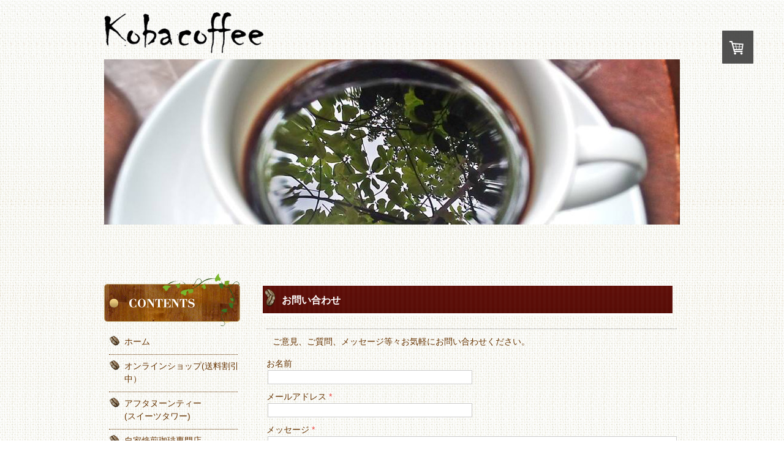

--- FILE ---
content_type: text/html; charset=UTF-8
request_url: https://www.koba-coffee.com/%E3%81%8A%E5%95%8F%E5%90%88%E3%82%8F%E3%81%9B/
body_size: 9688
content:
<!DOCTYPE html>
<html lang="ja-JP"><head>
    <meta charset="utf-8"/>
    <link rel="dns-prefetch preconnect" href="https://u.jimcdn.com/" crossorigin="anonymous"/>
<link rel="dns-prefetch preconnect" href="https://assets.jimstatic.com/" crossorigin="anonymous"/>
<link rel="dns-prefetch preconnect" href="https://image.jimcdn.com" crossorigin="anonymous"/>
<meta http-equiv="X-UA-Compatible" content="IE=edge"/>
<meta name="description" content="倉敷美観地区にある自家焙煎コーヒー専門店kobacoffeeです。コーヒー豆の通信販売も行っております。　専門店として、様々な器具でコーヒーを淹れ味の変化を楽しんで頂けたら幸いです。また、各種イベント（LIVE・展示会・ワークショップ）等を開催していますので、楽しんでください。美味しい珈琲と共に素敵なお時間をお過ごしください。"/>
<meta name="robots" content="index, follow, archive"/>
<meta property="st:section" content="倉敷美観地区にある自家焙煎コーヒー専門店kobacoffeeです。コーヒー豆の通信販売も行っております。　専門店として、様々な器具でコーヒーを淹れ味の変化を楽しんで頂けたら幸いです。また、各種イベント（LIVE・展示会・ワークショップ）等を開催していますので、楽しんでください。美味しい珈琲と共に素敵なお時間をお過ごしください。"/>
<meta name="generator" content="Jimdo Creator"/>
<meta name="twitter:title" content="お問合わせ"/>
<meta name="twitter:description" content="倉敷美観地区にある自家焙煎コーヒー専門店kobacoffeeです。コーヒー豆の通信販売も行っております。 専門店として、様々な器具でコーヒーを淹れ味の変化を楽しんで頂けたら幸いです。また、各種イベント（LIVE・展示会・ワークショップ）等を開催していますので、楽しんでください。美味しい珈琲と共に素敵なお時間をお過ごしください。"/>
<meta name="twitter:card" content="summary_large_image"/>
<meta property="og:url" content="http://www.koba-coffee.com/お問合わせ/"/>
<meta property="og:title" content="お問合わせ"/>
<meta property="og:description" content="倉敷美観地区にある自家焙煎コーヒー専門店kobacoffeeです。コーヒー豆の通信販売も行っております。 専門店として、様々な器具でコーヒーを淹れ味の変化を楽しんで頂けたら幸いです。また、各種イベント（LIVE・展示会・ワークショップ）等を開催していますので、楽しんでください。美味しい珈琲と共に素敵なお時間をお過ごしください。"/>
<meta property="og:type" content="website"/>
<meta property="og:locale" content="ja_JP"/>
<meta property="og:site_name" content="kobacoffee（コバコーヒー）自家焙煎　 倉敷　美観地区"/><title>お問合わせ - kobacoffee（コバコーヒー）自家焙煎　 倉敷　美観地区</title>
<link rel="shortcut icon" href="https://u.jimcdn.com/cms/o/s334040993447b8a0/img/favicon.png?t=1399557653"/>
    <link rel="alternate" type="application/rss+xml" title="ブログ" href="https://www.koba-coffee.com/rss/blog"/>    
<link rel="canonical" href="https://www.koba-coffee.com/お問合わせ/"/>

        <script src="https://assets.jimstatic.com/ckies.js.7c38a5f4f8d944ade39b.js"></script>

        <script src="https://assets.jimstatic.com/cookieControl.js.b05bf5f4339fa83b8e79.js"></script>
    <script>window.CookieControlSet.setToOff();</script>

    <style>html,body{margin:0}.hidden{display:none}.n{padding:5px}#emotion-header{position:relative}#emotion-header-logo,#emotion-header-title{position:absolute}</style>

        <link href="https://u.jimcdn.com/cms/o/s334040993447b8a0/userlayout/css/main.css?t=1769170025" rel="stylesheet" type="text/css" id="jimdo_main_css"/>
    <link href="https://u.jimcdn.com/cms/o/s334040993447b8a0/userlayout/css/layout.css?t=1686644317" rel="stylesheet" type="text/css" id="jimdo_layout_css"/>
    <link href="https://u.jimcdn.com/cms/o/s334040993447b8a0/userlayout/css/font.css?t=1769170025" rel="stylesheet" type="text/css" id="jimdo_font_css"/>
<script>     /* <![CDATA[ */     /*!  loadCss [c]2014 @scottjehl, Filament Group, Inc.  Licensed MIT */     window.loadCSS = window.loadCss = function(e,n,t){var r,l=window.document,a=l.createElement("link");if(n)r=n;else{var i=(l.body||l.getElementsByTagName("head")[0]).childNodes;r=i[i.length-1]}var o=l.styleSheets;a.rel="stylesheet",a.href=e,a.media="only x",r.parentNode.insertBefore(a,n?r:r.nextSibling);var d=function(e){for(var n=a.href,t=o.length;t--;)if(o[t].href===n)return e.call(a);setTimeout(function(){d(e)})};return a.onloadcssdefined=d,d(function(){a.media=t||"all"}),a};     window.onloadCSS = function(n,o){n.onload=function(){n.onload=null,o&&o.call(n)},"isApplicationInstalled"in navigator&&"onloadcssdefined"in n&&n.onloadcssdefined(o)}     /* ]]> */ </script>     <script>
// <![CDATA[
onloadCSS(loadCss('https://assets.jimstatic.com/web_oldtemplate.css.8dc49693c43d235ebcc9897c3acb1dd8.css') , function() {
    this.id = 'jimdo_web_css';
});
// ]]>
</script>
<link href="https://assets.jimstatic.com/web_oldtemplate.css.8dc49693c43d235ebcc9897c3acb1dd8.css" rel="preload" as="style"/>
<noscript>
<link href="https://assets.jimstatic.com/web_oldtemplate.css.8dc49693c43d235ebcc9897c3acb1dd8.css" rel="stylesheet"/>
</noscript>
    <script>
    //<![CDATA[
        var jimdoData = {"isTestserver":false,"isLcJimdoCom":false,"isJimdoHelpCenter":false,"isProtectedPage":false,"cstok":"","cacheJsKey":"eb4c932991e4eaf741d3c68fe0b16534c237a641","cacheCssKey":"eb4c932991e4eaf741d3c68fe0b16534c237a641","cdnUrl":"https:\/\/assets.jimstatic.com\/","minUrl":"https:\/\/assets.jimstatic.com\/app\/cdn\/min\/file\/","authUrl":"https:\/\/a.jimdo.com\/","webPath":"https:\/\/www.koba-coffee.com\/","appUrl":"https:\/\/a.jimdo.com\/","cmsLanguage":"ja_JP","isFreePackage":false,"mobile":false,"isDevkitTemplateUsed":false,"isTemplateResponsive":false,"websiteId":"s334040993447b8a0","pageId":1934115291,"packageId":3,"shop":{"deliveryTimeTexts":{"1":"\u304a\u5c4a\u3051\u65e5\u6570\uff1a1~3\u65e5","2":"\u304a\u5c4a\u3051\u65e5\u6570\uff1a3~5\u65e5","3":"\u304a\u5c4a\u3051\u65e5\u6570\uff1a5~8\u65e5"},"checkoutButtonText":"\u8cfc\u5165","isReady":true,"currencyFormat":{"pattern":"\u00a4#,##0","convertedPattern":"$#,##0","symbols":{"GROUPING_SEPARATOR":",","DECIMAL_SEPARATOR":".","CURRENCY_SYMBOL":"\uffe5"}},"currencyLocale":"ja_JP"},"tr":{"gmap":{"searchNotFound":"\u5165\u529b\u3055\u308c\u305f\u4f4f\u6240\u306f\u5b58\u5728\u3057\u306a\u3044\u304b\u3001\u898b\u3064\u3051\u308b\u3053\u3068\u304c\u3067\u304d\u307e\u305b\u3093\u3067\u3057\u305f\u3002","routeNotFound":"\u30eb\u30fc\u30c8\u304c\u8a08\u7b97\u3067\u304d\u307e\u305b\u3093\u3067\u3057\u305f\u3002\u76ee\u7684\u5730\u304c\u9060\u3059\u304e\u308b\u304b\u660e\u78ba\u3067\u306f\u306a\u3044\u53ef\u80fd\u6027\u304c\u3042\u308a\u307e\u3059\u3002"},"shop":{"checkoutSubmit":{"next":"\u6b21\u3078","wait":"\u304a\u5f85\u3061\u304f\u3060\u3055\u3044"},"paypalError":"\u30a8\u30e9\u30fc\u304c\u767a\u751f\u3057\u307e\u3057\u305f\u3002\u518d\u5ea6\u304a\u8a66\u3057\u304f\u3060\u3055\u3044\u3002","cartBar":"\u30b7\u30e7\u30c3\u30d4\u30f3\u30b0\u30ab\u30fc\u30c8\u3092\u78ba\u8a8d","maintenance":"\u7533\u3057\u8a33\u3054\u3056\u3044\u307e\u305b\u3093\u3001\u30e1\u30f3\u30c6\u30ca\u30f3\u30b9\u4e2d\u306e\u305f\u3081\u4e00\u6642\u7684\u306b\u30b7\u30e7\u30c3\u30d7\u304c\u5229\u7528\u3067\u304d\u307e\u305b\u3093\u3002\u3054\u8ff7\u60d1\u3092\u304a\u304b\u3051\u3057\u7533\u3057\u8a33\u3054\u3056\u3044\u307e\u305b\u3093\u304c\u3001\u304a\u6642\u9593\u3092\u3042\u3051\u3066\u518d\u5ea6\u304a\u8a66\u3057\u304f\u3060\u3055\u3044\u3002","addToCartOverlay":{"productInsertedText":"\u30ab\u30fc\u30c8\u306b\u5546\u54c1\u304c\u8ffd\u52a0\u3055\u308c\u307e\u3057\u305f","continueShoppingText":"\u8cb7\u3044\u7269\u3092\u7d9a\u3051\u308b","reloadPageText":"\u66f4\u65b0"},"notReadyText":"\u3053\u3061\u3089\u306e\u30b7\u30e7\u30c3\u30d7\u306f\u73fe\u5728\u6e96\u5099\u4e2d\u306e\u305f\u3081\u3054\u5229\u7528\u3044\u305f\u3060\u3051\u307e\u305b\u3093\u3002\u30b7\u30e7\u30c3\u30d7\u30aa\u30fc\u30ca\u30fc\u306f\u4ee5\u4e0b\u3092\u3054\u78ba\u8a8d\u304f\u3060\u3055\u3044\u3002https:\/\/help.jimdo.com\/hc\/ja\/articles\/115005521583","numLeftText":"\u73fe\u5728\u3053\u306e\u5546\u54c1\u306f {:num} \u307e\u3067\u8cfc\u5165\u3067\u304d\u307e\u3059\u3002","oneLeftText":"\u3053\u306e\u5546\u54c1\u306e\u5728\u5eab\u306f\u6b8b\u308a1\u70b9\u3067\u3059"},"common":{"timeout":"\u30a8\u30e9\u30fc\u304c\u767a\u751f\u3044\u305f\u3057\u307e\u3057\u305f\u3002\u5f8c\u307b\u3069\u518d\u5b9f\u884c\u3057\u3066\u304f\u3060\u3055\u3044\u3002"},"form":{"badRequest":"\u30a8\u30e9\u30fc\u304c\u767a\u751f\u3057\u307e\u3057\u305f\u3002\u5f8c\u307b\u3069\u6539\u3081\u3066\u304a\u8a66\u3057\u304f\u3060\u3055\u3044\u3002"}},"jQuery":"jimdoGen002","isJimdoMobileApp":false,"bgConfig":null,"bgFullscreen":null,"responsiveBreakpointLandscape":767,"responsiveBreakpointPortrait":480,"copyableHeadlineLinks":false,"tocGeneration":false,"googlemapsConsoleKey":false,"loggingForAnalytics":false,"loggingForPredefinedPages":false,"isFacebookPixelIdEnabled":false,"userAccountId":"69faddc5-e293-439c-98da-cbf2d2d68119","dmp":{"typesquareFontApiKey":"4L6CCYWjET8%3D","typesquareFontApiScriptUrl":"\/\/code.typesquare.com\/static\/4L6CCYWjET8%253D\/ts105.js","typesquareFontsAvailable":true}};
    // ]]>
</script>

     <script> (function(window) { 'use strict'; var regBuff = window.__regModuleBuffer = []; var regModuleBuffer = function() { var args = [].slice.call(arguments); regBuff.push(args); }; if (!window.regModule) { window.regModule = regModuleBuffer; } })(window); </script>
    <script src="https://assets.jimstatic.com/web.js.58bdb3da3da85b5697c0.js" async="true"></script>
    <script src="https://assets.jimstatic.com/at.js.62588d64be2115a866ce.js"></script>
    
</head>

<body class="body cc-page j-has-shop cc-pagemode-default cc-content-parent" id="page-1934115291">

<div id="cc-inner" class="cc-content-parent"><div id="wrapper" class="cc-content-parent">
    <div id="container" class="cc-content-parent">
        <div id="help">
            <h1>
                <a href="/"><img src="https://u.jimcdn.com/cms/o/s334040993447b8a0/userlayout/img/logo.gif?t=1399473279" width="260" height="67" alt="コバコーヒーKobacoffee"/></a>
            </h1>

            <div class="clearfix">
            </div>
        </div>

        <div id="header">
            <img src="https://u.jimcdn.com/cms/o/s334040993447b8a0/userlayout/img/mainphoto.jpg?t=1399473364" border="0" width="940" height="270" alt="コバコーヒーKobacoffee"/>
        </div>

        <div id="main-area" class="clearfix cc-content-parent">
            <div id="navigation">
                <img src="https://u.jimcdn.com/cms/o/s334040993447b8a0/userlayout/img/contens.gif?t=1399472162" border="0" width="223" height="86" alt="CONTENTS"/> <div data-container="navigation"><div class="j-nav-variant-standard"><ul id="mainNav1" class="mainNav1"><li id="cc-nav-view-1934115091"><a href="/" class="level_1"><span>ホーム</span></a></li><li id="cc-nav-view-1934127891"><a href="/オンラインショップ-送料割引中/" class="level_1"><span>オンラインショップ(送料割引中）</span></a></li><li id="cc-nav-view-2248107891"><a href="/アフタヌーンティー-スイーツタワー/" class="level_1"><span>アフタヌーンティー　　　　　(スイーツタワー)</span></a></li><li id="cc-nav-view-2039190491"><a href="/自家焙煎珈琲専門店-kobacoffee倉敷川店/" class="level_1"><span>自家焙煎珈琲専門店　　　　　kobacoffee倉敷川店</span></a></li><li id="cc-nav-view-2225955591"><a href="/くらしき工房kobacoffee/" class="level_1"><span>くらしき工房kobacoffee</span></a></li><li id="cc-nav-view-2252508691"><a href="/珈琲小屋ふらっと/" class="level_1"><span>珈琲小屋ふらっと</span></a></li><li id="cc-nav-view-2149121291"><a href="/世界に１つだけ-オリジナルドリップコーヒーについて-プチギフト/" class="level_1"><span>世界に１つだけ!!オリジナルドリップコーヒーについて(プチギフト)</span></a></li><li id="cc-nav-view-2066343191"><a href="/コーヒー教室等/" class="level_1"><span>コーヒー教室等</span></a></li><li id="cc-nav-view-1934128091"><a href="/アクセス/" class="level_1"><span>アクセス</span></a></li><li id="cc-nav-view-2169375791"><a href="/ブログ/" class="level_1"><span>ブログ</span></a></li><li id="cc-nav-view-1934115291"><a href="/お問合わせ/" class="current level_1"><span>お問合わせ</span></a></li><li id="cc-nav-view-2169644191"><a href="/関連事業-グループ/" class="level_1"><span>関連事業（グループ）</span></a></li></ul></div></div>
                <div id="sidebar">
                    <div data-container="sidebar"><div id="cc-sidecart-wrapper"><script>// <![CDATA[

    window.regModule("sidebar_shoppingcart", {"variant":"default","currencyLocale":"ja_JP","currencyFormat":{"pattern":"\u00a4#,##0","convertedPattern":"$#,##0","symbols":{"GROUPING_SEPARATOR":",","DECIMAL_SEPARATOR":".","CURRENCY_SYMBOL":"\uffe5"}},"tr":{"cart":{"subtotalText":"\u5c0f\u8a08","emptyBasketText":"\u30ab\u30fc\u30c8\u306e\u4e2d\u8eab\u304c\u7a7a\u3067\u3059"}}});
// ]]>
</script></div><div id="cc-matrix-2501420391"><div id="cc-m-10289978691" class="j-module n j-spacing "><div class="cc-m-spacing-wrapper">

    <div class="cc-m-spacer" style="height: 10px;">
    
</div>

    </div>
</div><div id="cc-m-10290268391" class="j-module n j-imageSubtitle "><figure class="cc-imagewrapper cc-m-image-align-1 cc-m-width-maxed">
<img srcset="https://image.jimcdn.com/cdn-cgi/image/width=210%2Cheight=10000%2Cfit=contain%2Cformat=jpg%2C/app/cms/storage/image/path/s334040993447b8a0/image/i98934af59815d50a/version/1434607714/image.jpg 210w, https://image.jimcdn.com/cdn-cgi/image//app/cms/storage/image/path/s334040993447b8a0/image/i98934af59815d50a/version/1434607714/image.jpg 220w" sizes="(min-width: 210px) 210px, 100vw" id="cc-m-imagesubtitle-image-10290268391" src="https://image.jimcdn.com/cdn-cgi/image/width=210%2Cheight=10000%2Cfit=contain%2Cformat=jpg%2C/app/cms/storage/image/path/s334040993447b8a0/image/i98934af59815d50a/version/1434607714/image.jpg" alt="" class="" data-src-width="220" data-src-height="40" data-src="https://image.jimcdn.com/cdn-cgi/image/width=210%2Cheight=10000%2Cfit=contain%2Cformat=jpg%2C/app/cms/storage/image/path/s334040993447b8a0/image/i98934af59815d50a/version/1434607714/image.jpg" data-image-id="7006723991"/>    

</figure>

<div class="cc-clear"></div>
<script id="cc-m-reg-10290268391">// <![CDATA[

    window.regModule("module_imageSubtitle", {"data":{"imageExists":true,"hyperlink":"","hyperlink_target":"","hyperlinkAsString":"","pinterest":"0","id":10290268391,"widthEqualsContent":"1","resizeWidth":"210","resizeHeight":39},"id":10290268391});
// ]]>
</script></div><div id="cc-m-10289978791" class="j-module n j-spacing "><div class="cc-m-spacing-wrapper">

    <div class="cc-m-spacer" style="height: 10px;">
    
</div>

    </div>
</div><div id="cc-m-10823668791" class="j-module n j-facebook ">        <div class="j-search-results">
            <button class="fb-placeholder-button j-fb-placeholder-button"><span class="like-icon"></span>Facebook に接続する</button>
            <div class="fb-page" data-href="https://www.facebook.com/kobacoffee/?pnref=lhc" data-hide-cover="false" data-show-facepile="false" data-show-posts="true" data-width="210"></div>
        </div><script>// <![CDATA[

    window.regModule("module_facebook", []);
// ]]>
</script></div><div id="cc-m-10773669191" class="j-module n j-hr ">    <div class="hr"></div>
</div><div id="cc-m-10823610291" class="j-module n j-hr ">    <div class="hr"></div>
</div><div id="cc-m-10823609591" class="j-module n j-facebook ">        <div class="j-search-results">
            <button class="fb-placeholder-button j-fb-placeholder-button"><span class="like-icon"></span>Facebook に接続する</button>
            <div class="fb-page" data-href="https://www.facebook.com/Cafe-irodori-1145012985572926/?pnref=story" data-hide-cover="false" data-show-facepile="false" data-show-posts="true" data-width="210"></div>
        </div><script>// <![CDATA[

    window.regModule("module_facebook", []);
// ]]>
</script></div><div id="cc-m-9516422891" class="j-module n j-spacing "><div class="cc-m-spacing-wrapper">

    <div class="cc-m-spacer" style="height: 10px;">
    
</div>

    </div>
</div><div id="cc-m-9516425991" class="j-module n j-header "><h3 class="" id="cc-m-header-9516425991">kobacoffee 倉敷川店</h3></div><div id="cc-m-9516426591" class="j-module n j-imageSubtitle "><figure class="cc-imagewrapper cc-m-image-align-1">
<a href="/自家焙煎珈琲専門店-kobacoffee倉敷川店/"><img srcset="https://image.jimcdn.com/cdn-cgi/image//app/cms/storage/image/path/s334040993447b8a0/image/i4d0139972d29f5db/version/1411923332/image.jpg 180w" sizes="(min-width: 180px) 180px, 100vw" id="cc-m-imagesubtitle-image-9516426591" src="https://image.jimcdn.com/cdn-cgi/image//app/cms/storage/image/path/s334040993447b8a0/image/i4d0139972d29f5db/version/1411923332/image.jpg" alt="" class="" data-src-width="180" data-src-height="200" data-src="https://image.jimcdn.com/cdn-cgi/image//app/cms/storage/image/path/s334040993447b8a0/image/i4d0139972d29f5db/version/1411923332/image.jpg" data-image-id="6546381391"/></a>    

</figure>

<div class="cc-clear"></div>
<script id="cc-m-reg-9516426591">// <![CDATA[

    window.regModule("module_imageSubtitle", {"data":{"imageExists":true,"hyperlink":"\/app\/s334040993447b8a0\/p2b808fe8875b4595\/","hyperlink_target":"","hyperlinkAsString":"\u81ea\u5bb6\u7119\u714e\u73c8\u7432\u5c02\u9580\u5e97\u3000\u3000\u3000\u3000\u3000kobacoffee\u5009\u6577\u5ddd\u5e97","pinterest":"0","id":9516426591,"widthEqualsContent":"0","resizeWidth":180,"resizeHeight":200},"id":9516426591});
// ]]>
</script></div><div id="cc-m-9516426991" class="j-module n j-text "><p>
    〒710-0054
</p>

<p>
    岡山県倉敷市本町5-27
</p>

<p>
    TEL/FAX：086-425-0050
</p>

<p>
     
</p>

<p>
    営業時間・11：00～17：00
</p>

<p>
    定 休 日・毎週火曜日
</p>

<p>
    　　　　(祝日は営業)<br/>
    夜カフェ（金・土・日）
</p>

<p>
    ～22：00（現在中止中）
</p>

<p>
    コロナ禍中は時短営業中です。
</p>

<p>
    お問合せください。
</p>

<p>
    <a href="/自家焙煎珈琲専門店-kobacoffee倉敷川店/" title="自家焙煎珈琲専門店　　　　　kobacoffee倉敷川店"><span style="color: #0000ff;"><strong><span style="color: #0000ff;">詳しくはこちらへ</span></strong></span></a>
</p></div><div id="cc-m-9516425791" class="j-module n j-hr ">    <div class="hr"></div>
</div><div id="cc-m-9516422491" class="j-module n j-header "><h3 class="" id="cc-m-header-9516422491">・珈琲小屋フラット</h3></div><div id="cc-m-9516423191" class="j-module n j-imageSubtitle "><figure class="cc-imagewrapper cc-m-image-align-1">
<img srcset="https://image.jimcdn.com/cdn-cgi/image//app/cms/storage/image/path/s334040993447b8a0/image/i88528efe9d6cee2f/version/1466054896/image.png 180w" sizes="(min-width: 180px) 180px, 100vw" id="cc-m-imagesubtitle-image-9516423191" src="https://image.jimcdn.com/cdn-cgi/image//app/cms/storage/image/path/s334040993447b8a0/image/i88528efe9d6cee2f/version/1466054896/image.png" alt="" class="" data-src-width="180" data-src-height="200" data-src="https://image.jimcdn.com/cdn-cgi/image//app/cms/storage/image/path/s334040993447b8a0/image/i88528efe9d6cee2f/version/1466054896/image.png" data-image-id="6546379991"/>    

</figure>

<div class="cc-clear"></div>
<script id="cc-m-reg-9516423191">// <![CDATA[

    window.regModule("module_imageSubtitle", {"data":{"imageExists":true,"hyperlink":"http:\/\/page-2039189691\/","hyperlink_target":"","hyperlinkAsString":"","pinterest":"0","id":9516423191,"widthEqualsContent":"0","resizeWidth":180,"resizeHeight":200},"id":9516423191});
// ]]>
</script></div><div id="cc-m-9516424191" class="j-module n j-text "><p>
    〒710-0054
</p>

<p>
    岡山県倉敷市本町9-38
</p>

<p>
    TEL/FAX：086-486-1344
</p>

<p>
    営業日：月～土
</p></div><div id="cc-m-11127309991" class="j-module n j-text "><p>
    <a href="https://www.facebook.com/%E7%8F%88%E7%90%B2%E5%B0%8F%E5%B1%8B%E3%81%B5%E3%82%89%E3%81%A3%E3%81%A8-1746392088957013/?ref=bookmarks" target="_blank" title="https://www.facebook.com/%E7%8F%88%E7%90%B2%E5%B0%8F%E5%B1%8B%E3%81%B5%E3%82%89%E3%81%A3%E3%81%A8-1746392088957013/?ref=bookmarks">珈琲小屋フラット HP</a>
</p></div><div id="cc-m-11939454391" class="j-module n j-hr ">    <div class="hr"></div>
</div><div id="cc-m-11939454491" class="j-module n j-header "><h3 class="" id="cc-m-header-11939454491">くらしき工房kobacoffee</h3></div><div id="cc-m-11939454591" class="j-module n j-imageSubtitle "><figure class="cc-imagewrapper cc-m-image-align-1 cc-m-width-maxed">
<img srcset="https://image.jimcdn.com/cdn-cgi/image/width=210%2Cheight=10000%2Cfit=contain%2Cformat=jpg%2C/app/cms/storage/image/path/s334040993447b8a0/image/id5baadf7f65da1c2/version/1687328878/image.jpg 210w, https://image.jimcdn.com/cdn-cgi/image/width=320%2Cheight=10000%2Cfit=contain%2Cformat=jpg%2C/app/cms/storage/image/path/s334040993447b8a0/image/id5baadf7f65da1c2/version/1687328878/image.jpg 320w, https://image.jimcdn.com/cdn-cgi/image/width=420%2Cheight=10000%2Cfit=contain%2Cformat=jpg%2C/app/cms/storage/image/path/s334040993447b8a0/image/id5baadf7f65da1c2/version/1687328878/image.jpg 420w" sizes="(min-width: 210px) 210px, 100vw" id="cc-m-imagesubtitle-image-11939454591" src="https://image.jimcdn.com/cdn-cgi/image/width=210%2Cheight=10000%2Cfit=contain%2Cformat=jpg%2C/app/cms/storage/image/path/s334040993447b8a0/image/id5baadf7f65da1c2/version/1687328878/image.jpg" alt="" class="" data-src-width="4032" data-src-height="3024" data-src="https://image.jimcdn.com/cdn-cgi/image/width=210%2Cheight=10000%2Cfit=contain%2Cformat=jpg%2C/app/cms/storage/image/path/s334040993447b8a0/image/id5baadf7f65da1c2/version/1687328878/image.jpg" data-image-id="7839634691"/>    

</figure>

<div class="cc-clear"></div>
<script id="cc-m-reg-11939454591">// <![CDATA[

    window.regModule("module_imageSubtitle", {"data":{"imageExists":true,"hyperlink":"","hyperlink_target":"","hyperlinkAsString":"","pinterest":"0","id":11939454591,"widthEqualsContent":"1","resizeWidth":"210","resizeHeight":158},"id":11939454591});
// ]]>
</script></div><div id="cc-m-11939454891" class="j-module n j-text "><p>
    〒710-0845
</p>

<p>
    岡山県倉敷市西富井1075-9
</p>

<p>
    　営業日：木～日
</p>

<p>
    　時　間：10：00～16：00
</p></div><div id="cc-m-11939455191" class="j-module n j-hr ">    <div class="hr"></div>
</div></div></div>
                </div>
            </div>

            <div id="content" class="cc-content-parent">
                <div id="content_area" data-container="content"><div id="content_start"></div>
        
        <div id="cc-matrix-2501420191"><div id="cc-m-9489849691" class="j-module n j-header "><h1 class="" id="cc-m-header-9489849691">お問い合わせ</h1></div><div id="cc-m-9489849791" class="j-module n j-hr ">    <div class="hr"></div>
</div><div id="cc-m-9489849491" class="j-module n j-text "><p>ご意見、ご質問、メッセージ等々お気軽にお問い合わせください。</p></div><div id="cc-m-9489849391" class="j-module n j-formnew ">
<form action="" method="post" id="cc-m-form-9489849391" class="cc-m-form cc-m-form-layout-1">
    <div class="cc-m-form-loading"></div>

    <div class="cc-m-form-view-sortable">
<div class="cc-m-form-view-element cc-m-form-text " data-action="element">
    <label for="m1dddc6be361bd9f50">
        <div>お名前</div>
        </label>
    <div class="cc-m-form-view-input-wrapper">
                <input type="text" name="m1dddc6be361bd9f50" value="" id="m1dddc6be361bd9f50" style="width: 50%;"/>
    </div>
</div><div class="cc-m-form-view-element cc-m-form-email cc-m-required" data-action="element">
    <label for="m1dddc6be361bd9f51">
        <div>メールアドレス</div>
        </label>
    <div class="cc-m-form-view-input-wrapper">
                <input type="email" autocorrect="off" autocapitalize="off" name="m1dddc6be361bd9f51" value="" style="width: 50%;" id="m1dddc6be361bd9f51"/>
    </div>
</div><div class="cc-m-form-view-element cc-m-form-textarea cc-m-required" data-action="element">
    <label for="m1dddc6be361bd9f52">
        <div>メッセージ</div>
        </label>
    <div class="cc-m-form-view-input-wrapper">
                <textarea name="m1dddc6be361bd9f52" rows="6" style="width: 100%;" id="m1dddc6be361bd9f52"></textarea>
    </div>
</div>    </div>
    <div class="cc-m-form-view-element cc-m-form-view-captcha">
        <label></label>
        <div class="cc-m-form-view-input-wrapper">
            <div class="captcha">
    <span class="character">
        <img src="/app/common/captcha/index/captchaId/14e3f46a2dad5382ab6a3ef92c47403075e42d5b" id="captchaImage14e3f46a2dad5382ab6a3ef92c47403075e42d5b"/>
    </span>
    <a class="refresh" href="javascript:void(0);" onclick="javascript:changeCaptcha('14e3f46a2dad5382ab6a3ef92c47403075e42d5b');" title="新しいコードを生成する"></a>
    <div class="bottom">
        <span>
            コードを入力してください。:
            <input type="text" name="captcha"/><br/>
        </span>
    </div>
</div>        </div>
    </div>
<div class="cc-m-form-view-element cc-m-form-submit" data-action="element">
    <label></label>
    <div class="cc-m-form-view-input-wrapper">
        <div>
    <label for="m1dddc6be361bd9f5_dataprivacy">
        <a href="/j/privacy" target="_blank">プライバシーポリシー</a>が適用されます。    </label>
</div>

<input type="submit" value="送信" data-action="formButton"/>
    </div>
</div>
    <p class="cc-m-form-note">
        <strong>メモ:</strong>
         <span class="j-m-required">*</span> は入力必須項目です    </p>
</form>
<script id="cc-m-reg-9489849391">// <![CDATA[

    window.regModule("module_formnew", {"withinCms":false,"selector":"#cc-m-form-9489849391","structure":[{"type":"text","label":"\u304a\u540d\u524d","params":{"width":50},"rules":[]},{"type":"email","label":"\u30e1\u30fc\u30eb\u30a2\u30c9\u30ec\u30b9","params":{"width":50},"rules":{"required":"\u3053\u306e\u9805\u76ee \"{label}\" \u306f\u5165\u529b\u304c\u5fc5\u9808\u3067\u3059\u3002","email":"\u6709\u52b9\u306a\u30e1\u30fc\u30eb\u30a2\u30c9\u30ec\u30b9\u3092\u5165\u529b\u3057\u3066\u304f\u3060\u3055\u3044\u3002"}},{"type":"textarea","label":"\u30e1\u30c3\u30bb\u30fc\u30b8","params":{"rows":6,"width":100},"rules":{"required":"\u3053\u306e\u9805\u76ee \"{label}\" \u306f\u5165\u529b\u304c\u5fc5\u9808\u3067\u3059\u3002"}}],"moduleIdObfuscated":"m1dddc6be361bd9f5","id":9489849391});
// ]]>
</script></div><div id="cc-m-10288831891" class="j-module n j-header "><h3 class="" id="cc-m-header-10288831891">住所等</h3></div><div id="cc-m-10288832091" class="j-module n j-text "><p style="line-height: 21px;">
    〒710-0054
</p>

<p style="line-height: 21px;">
    岡山県倉敷市本町５－２７
</p>

<p style="line-height: 21px;">
     <br/>
</p>

<p style="line-height: 21px;">
    TEL：086-425-0050
</p>

<p style="line-height: 21px;">
    FAX：086-425-0050
</p>

<p style="line-height: 21px;">
    Mail：kobacoffee@gmail.com
</p>

<p style="line-height: 21px;">
     
</p></div></div>
        
        </div>
            </div>
        </div>
    </div>
    <!--wrapper-->

    <div id="footer">
        <div id="footerarea">
            <div id="footnav">
                <div id="sys-footer">
                    <div id="contentfooter" data-container="footer">

    <div class="inforow"><sup>1</sup> 日本国内への配送に適用されます。その他の国については<a href="https://www.koba-coffee.com/j/shop/deliveryinfo">こちら</a>をご参照ください<br/><sup>2</sup> (税込)<br/></div>
    <div class="leftrow">
        <a href="/about/">概要</a> | <a href="//www.koba-coffee.com/j/shop/terms">利用規約</a> | <a href="//www.koba-coffee.com/j/shop/withdrawal">返金条件と返品取消申請書</a> | <a href="//www.koba-coffee.com/j/shop/deliveryinfo" data-meta-link="shop_delivery_info">配送/支払い条件</a> | <a href="//www.koba-coffee.com/j/privacy">プライバシーポリシー</a> | <a href="/sitemap/">サイトマップ</a>    </div>

    <div class="rightrow">
            
    <span class="loggedout">
        <a rel="nofollow" id="login" href="/login">ログイン</a>
    </span>

<span class="loggedin">
    <a rel="nofollow" id="logout" target="_top" href="https://cms.e.jimdo.com/app/cms/logout.php">
        ログアウト    </a>
    |
    <a rel="nofollow" id="edit" target="_top" href="https://a.jimdo.com/app/auth/signin/jumpcms/?page=1934115291">編集</a>
</span>
        </div>

    
</div>

                </div>
            </div>
        </div>
        <!--footerarea-->
    </div>
    <!--footer-->
</div></div>
    <ul class="cc-FloatingButtonBarContainer cc-FloatingButtonBarContainer-right hidden">

                    <!-- scroll to top button -->
            <li class="cc-FloatingButtonBarContainer-button-scroll">
                <a href="javascript:void(0);" title="トップへ戻る">
                    <span>トップへ戻る</span>
                </a>
            </li>
            <script>// <![CDATA[

    window.regModule("common_scrolltotop", []);
// ]]>
</script>    </ul>
    <script type="text/javascript">
//<![CDATA[
var _gaq = [];

_gaq.push(['_gat._anonymizeIp']);

if (window.CookieControl.isCookieAllowed("ga")) {
    _gaq.push(['a._setAccount', 'UA-51065961-1'],
        ['a._trackPageview']
        );

    (function() {
        var ga = document.createElement('script');
        ga.type = 'text/javascript';
        ga.async = true;
        ga.src = 'https://www.google-analytics.com/ga.js';

        var s = document.getElementsByTagName('script')[0];
        s.parentNode.insertBefore(ga, s);
    })();
}
addAutomatedTracking('creator.website', track_anon);
//]]>
</script>
    
<div id="loginbox" class="hidden">

    <div id="loginbox-header">

    <a class="cc-close" title="項目を閉じる" href="#">閉じる</a>

    <div class="c"></div>

</div>

<div id="loginbox-content">

        <div id="resendpw"></div>

        <div id="loginboxOuter"></div>
    </div>
</div>
<div id="loginbox-darklayer" class="hidden"></div>
<script>// <![CDATA[

    window.regModule("web_login", {"url":"https:\/\/www.koba-coffee.com\/","pageId":1934115291});
// ]]>
</script>




</body>
</html>


--- FILE ---
content_type: text/css; charset=UTF-8
request_url: https://u.jimcdn.com/cms/o/s334040993447b8a0/userlayout/css/layout.css?t=1686644317
body_size: 1164
content:
/*  Typo
----------------------------------------------- */

* {
	font-style: normal;
	margin: 0px;
	padding: 0px;
}
body {
	font: 11px/140% "メイリオ", "Meiryo", "ヒラギノ角ゴ Pro W3", "Hiragino Kaku Gothic Pro", "ＭＳ ゴシック", "Osaka", sans-serif;
	background-image: url(https://u.jimcdn.com/cms/o/s334040993447b8a0/userlayout/img/back.jpg?t=1399472135);

	background-repeat: repeat;
	line-height: 1.6;
	
	
}
a img {
	border: none;
}
a:link, a:visited {
	text-decoration: underline;
	color:#663300;
}
a:active {
	text-decoration: underline;
}
a:hover {
	text-decoration:none;
}
.h2 {
	float:right;
	font-size: 12px;
	padding-top: 10px;
	padding-right: 1em;
	font-weight: normal;
	
}

#container #main-area #content p {


padding-left: 10px;
marging-left: 20px;
padding-right: 1em;
}

/*clearfix*/
.clearfix:after {
	content: "";
	display:block;
	height:0;
	visibility:hidden;
	clear:both;
}
/*  Layout
----------------------------------------------- */



#container {
	margin:0 auto;
	width:940px;

	
}
#help {
	
	width: 940px;	
}


#help h1  {
	margin-top: 20px;
	width: 500px;
	float: left;
	margin-bottom: 10px;
}
#help h2 {
	font-size: 12px;
	padding-top: 12px;
	padding-left: 1em;
	font-weight: normal;
color: #006600 !Important;
}
#header {
	width:940px;
	margin-top: 0px;
	margin-right: 0px;
	margin-left: 0px;
	margin-bottom: 50px;
}
#header h1 {
	margin:0;
	padding:0;
}
#main-area {
	
	padding-top: 30px;
}
#navigation {
	float:left;
	width:220px;
	padding:0px 5px 0px 0px;
margin-right: 12px;
}



#sidebar {
	width:220px;
	padding:0px 22px 0px 0px;
}

#container #main-area #navigation #info {
	background-image: url(https://u.jimcdn.com/cms/o/s334040993447b8a0/userlayout/img/shop.gif?t=1399472443);
	background-repeat: no-repeat;
	padding-top: 60px;
	color:#fff !important;
	padding-left: 10px;
	height: 218px;
	width: 220px;
}
#content {
	float:right;
	width:680px;
	margin-top: 0;
	margin-right: 0;
	margin-bottom: 40;
	margin-left: 0;
padding-left: 4px;
padding-right: 0px;
margin-bottom: 20px;
padding-top: 0px;
	padding-bottom: 0px;
}
#content h1 {
	width:670px;
	height:50px;
	background-image: url(https://u.jimcdn.com/cms/o/s334040993447b8a0/userlayout/img/h1.jpg?t=1399939728);
	background-repeat: no-repeat;
	padding-bottom: 0px;
	padding-left: 32px;
	line-height: 50px;
	margin-bottom: 10px;
	margin-right: 0px;
	margin-top: 14px;
	margin-right: 0px;
	margin-left: -7px;
	padding-top: 0px;
	padding-right: 0px;	
}
#content h2 {
	width:670px;
	height:37px;
	background-image: url(https://u.jimcdn.com/cms/o/s334040993447b8a0/userlayout/img/h2.gif?t=1399472176);
	background-repeat: no-repeat;
	padding-bottom: 0px;
	padding-left: 32px;
	line-height: 37px;
	margin-bottom: 4px;
	margin-left: -7px;
	margin-right: 0px;
	
	padding-top: 0px;
	padding-right: 0px;	
}	


#footer {
	clear:both;
	margin-top:40px;
	padding-bottom:10px;
	background-color: #2F1700;
	
}


#footer #footerarea {
margin:0 auto;
	width:920px;
}
#footer .copyright {
margin:0 auto;
	width:940px;
	font-size:12px !Important;
	padding-top:5px !Important;
}

#footer a:link,
#footer a:visited {
    text-decoration:underline;
    color: #fff; !important;
}
#footer a:active { text-decoration:none; }
#footer a:hover { text-decoration:none; }

#footer #sys-footer a:link,
#footer #sys-footer a:visited {
    text-decoration:none;
    color: #fff; !important;
}
#footer #sys-footer a:active { 	text-decoration:underline; }
#footer #sys-footer a:hover { text-decoration:underline; }

/*  Navigation
----------------------------------------------- */

ul.mainNav1,
ul.mainNav2,
ul.mainNav3 {
    margin-left:8px;
    padding:0;
}



ul.mainNav1 li,
ul.mainNav2 li,
ul.mainNav3 li
{
    display:block;
    margin:0;	
    padding:0;
	list-style:none;
	width:210px;
}

ul.mainNav1 li {
	border-bottom-width: 1px;
	border-bottom-style: dotted;
	border-bottom-color: #663300;
}

ul.mainNav2 li,
ul.mainNav3 li {
	border-bottom:none;
}

ul.mainNav1 li a
{
	font-family: "Trebuchet MS", verdana, "ヒラギノ丸ゴ Pro W4",ヒラギノ丸ゴ Pro W4, Hiragino Maru Gothic Pro, "メイリオ", Meiryo, "ＭＳ Ｐゴシック", Osaka,sans-serif !Important;
	text-decoration:none;
	width:200px;
	display:block;
	color:#663300 !important;
	margin-bottom:5px;
	background-image: url(https://u.jimcdn.com/cms/o/s334040993447b8a0/userlayout/img/mark.gif?t=1399474396);
	background-repeat: no-repeat;
	background-position: 0px 9px;

}

ul.mainNav2 li a
{
   font-family: "Trebuchet MS", verdana, "ヒラギノ丸ゴ Pro W4",ヒラギノ丸ゴ Pro W4, Hiragino Maru Gothic Pro, "メイリオ", Meiryo, "ＭＳ Ｐゴシック", Osaka,sans-serif !Important;
    text-decoration:none;
	width:200px;
	display:block;
	color:#663300 !important;
	margin-bottom:5px;
	background-image: url(https://u.jimcdn.com/cms/o/s334040993447b8a0/userlayout/img/mark.jpg?t=1399472237);
	background-repeat: no-repeat;
	background-position: 0px 9px;

}

ul.mainNav3 li a
{
   font-family: "Trebuchet MS", verdana, "ヒラギノ丸ゴ Pro W4",ヒラギノ丸ゴ Pro W4, Hiragino Maru Gothic Pro, "メイリオ", Meiryo, "ＭＳ Ｐゴシック", Osaka,sans-serif !Important;
    text-decoration: none;
	width:180px;
	display:block;
	color:#000 !important;
	margin-bottom:5px;
	background-image: url(https://u.jimcdn.com/cms/o/s334040993447b8a0/userlayout/img/mark.jpg?t=1399472237);
	background-repeat: no-repeat;
	background-position: 0px 9px;

}
ul.mainNav1 li a { padding:8px 0px 5px 25px; }
ul.mainNav2 li a { padding:8px 0px 0px 25px; }
ul.mainNav3 li a { padding:8px 0px 0px 35px; }

ul.mainNav1 a:hover { color:#663300 !important;text-decoration:underline; }
ul.mainNav1 a:visited { color:#663300 !important; }
ul.mainNav1 a:active { color:#663300 !important; }
ul.mainNav1 a.current { font-weight:bold; }

#menubar {
	width:940px;
	height:53px;
	background-image: url(https://u.jimcdn.com/cms/o/s334040993447b8a0/userlayout/img/bkmenubar.jpg?t=1399472149);
	background-repeat: repeat-x;
}
#menubar {float:right;}
#menubar ul {list-style:none;margin:0;padding:0;}
#menubar li {
	height:53px;
	float:left;
	background-image: url(https://u.jimcdn.com/cms/o/s334040993447b8a0/userlayout/img/menuline.jpg?t=1399474849);
	background-repeat: no-repeat;
	background-position: right top;
	
}
#menubar li a {display:block;height:53px;line-height:53px;color:#fff;font-size:16px;padding:0px 15px 0px 17px;text-decoration:none;}
#menubar li a:hover { display:block;height:53px;line-height:53px;background-image: url(https://u.jimcdn.com/cms/o/s334040993447b8a0/userlayout/img/bkmenubar2.jpg?t=1399474734);text-decoration:none;}

--- FILE ---
content_type: text/css; charset=UTF-8
request_url: https://u.jimcdn.com/cms/o/s334040993447b8a0/userlayout/css/font.css?t=1769170025
body_size: 24
content:
@charset "utf-8";



body {}

body, p, table, td
{
    font:normal 14px/150% "ヒラギノ角ゴ Pro W3", "Hiragino Kaku Gothic Pro","メイリオ","Mayryo","ＭＳ Ｐゴシック","MS PGothic",sans-serif;
    color:#663300;
}

input, textarea
{
    font:normal 14px/150% "ヒラギノ角ゴ Pro W3", "Hiragino Kaku Gothic Pro","メイリオ","Mayryo","ＭＳ Ｐゴシック","MS PGothic",sans-serif;
}

h1
{
    font:normal normal bold 16px/140% Helvetica, Arial, sans-serif;
    color:#ffffff;
    
}

h2
{
    font:normal normal normal 16px/140% Helvetica, Arial, sans-serif;
    color:#ffffff;
    
}

h3
{
    font:normal normal bold 18px/140% Verdana, Arial, Helvetica, sans-serif;
    color:#3A3A3A;
    
}

a:link,
a:visited
{
    text-decoration: underline; /* fix */
    color:#D17000;
}

a:active,
a:hover
{
    text-decoration:none; /* fix */
    color: #D17000;
}

div.hr
{
    border-bottom-style:dotted;
    border-bottom-width:1px; /* fix */
    border-color: #999999;
    height: 1px;
}
